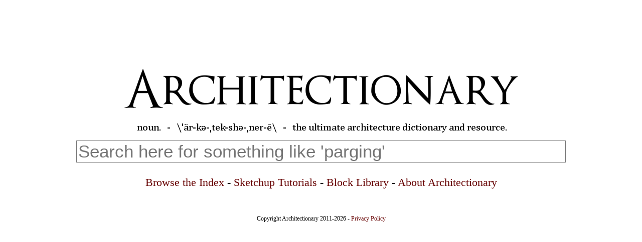

--- FILE ---
content_type: text/html
request_url: http://www.architectionary.com/
body_size: 1397
content:
<!DOCTYPE html PUBLIC "-//W3C//DTD XHTML 1.0 Transitional//EN" "http://www.w3.org/TR/xhtml1/DTD/xhtml1-transitional.dtd">
<html xmlns="http://www.w3.org/1999/xhtml">
<head>
<meta http-equiv="Content-Type" content="text/html; charset=utf-8" />
<title>Architectionary.com- the ultimate architecture and construction resource</title>

<meta name="keywords" content="architecture, construction, buildings, dictionary, glossary, reference, architectionary" />
<meta name="description" content="Architectionary.com- The ultimate architecture related dictionary" />
<style>
a {
	color:#600;
	text-decoration:none;
}

</style>
<script type="text/javascript">

  var _gaq = _gaq || [];
  _gaq.push(['_setAccount', 'UA-244147-3']);
  _gaq.push(['_trackPageview']);

  (function() {
    var ga = document.createElement('script'); ga.type = 'text/javascript'; ga.async = true;
    ga.src = ('https:' == document.location.protocol ? 'https://ssl' : 'http://www') + '.google-analytics.com/ga.js';
    var s = document.getElementsByTagName('script')[0]; s.parentNode.insertBefore(ga, s);
  })();

</script>
</head>

<body style="font-family:Georgia, 'Times New Roman', Times, serif; font-size:22px;">
<div style="text-align:center; margin-top:120px;"><img src="images/logo.png" width="810" height="160" alt="Architectionary" /><br />
<form action="http://www.architectionary.com/EntrySearch" id="mainsearch"> 
<input id="navsearch" name="phrase" class="searchbox" size="45" placeholder="Search here for something like 'parging'" style="font-size:35px;" /></form><br />
<a href="http://www.architectionary.com/PageIndex">Browse the Index</a> - <a href="http://www.architectionary.com/SketchupTutorials">Sketchup Tutorials</a> - <a href="http://www.architectionary.com/blocklibrary/">Block Library</a> - <a href="http://www.architectionary.com/MainPage">About Architectionary</a><br />
<br />
<br />
<span style="font-size:12px;">Copyright Architectionary 2011-2026 - <a href="http://www.architectionary.com/PrivacyPolicy">Privacy Policy</a></span></div>
<script defer src="https://static.cloudflareinsights.com/beacon.min.js/vcd15cbe7772f49c399c6a5babf22c1241717689176015" integrity="sha512-ZpsOmlRQV6y907TI0dKBHq9Md29nnaEIPlkf84rnaERnq6zvWvPUqr2ft8M1aS28oN72PdrCzSjY4U6VaAw1EQ==" data-cf-beacon='{"version":"2024.11.0","token":"4c2c306ec60848f0b21789769c898a85","r":1,"server_timing":{"name":{"cfCacheStatus":true,"cfEdge":true,"cfExtPri":true,"cfL4":true,"cfOrigin":true,"cfSpeedBrain":true},"location_startswith":null}}' crossorigin="anonymous"></script>
</body>
</html>